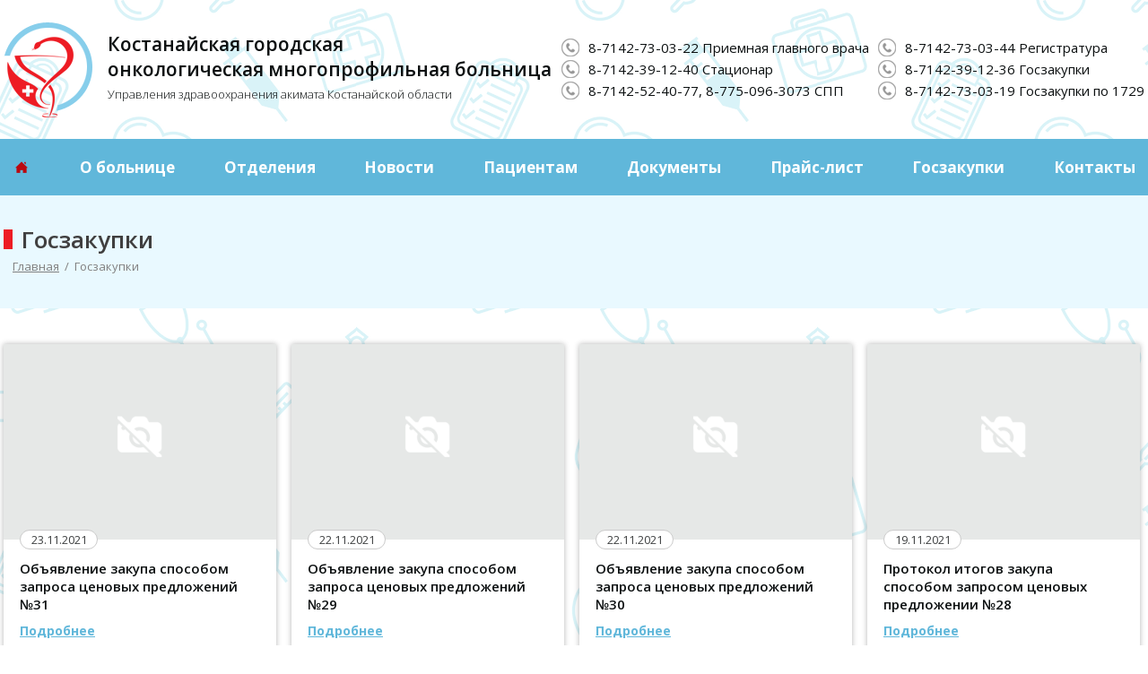

--- FILE ---
content_type: text/html; charset=UTF-8
request_url: https://oncology-kostanay.kz/ru/goszakup/page/3&
body_size: 3176
content:
<!DOCTYPE html><html>
<head>
<meta content="text/html; charset=UTF-8" http-equiv="Content-Type">
<meta name="viewport" content="width=device-width, initial-scale=1">
<link rel="stylesheet" href="/usertpl/css/style.css" type="text/css">
<title>Госзакупки | Коммунальное государственное предприятие Костанайская городская онкологическая многопрофильная больница Управления здравоохранения акимата Костанайской области</title>
</head>
<body>
<div class="header gwrap flex">
<a class="logo" href="/ru"><div class="a">Костанайская городская </div>
<div class="b">онкологическая многопрофильная больница</div>
<div class="c">Управления здравоохранения акимата Костанайской области</div></a><div class="block">
<a class="phone" href="tel:+77142730322">8-7142-73-03-22 Приемная главного врача</a><a class="phone" href="tel:+77142391240">8-7142-39-12-40 Стационар</a><a class="phone">8-7142-52-40-77, 8-775-096-3073 СПП					</a>
</div>
<div class="block">
<a class="phone" href="tel:+77142730344">8-7142-73-03-44 Регистратура</a><a class="phone" href="tel:+77142391236">8-7142-39-12-36 Госзакупки</a><a class="phone" href="tel:+77142730319">8-7142-73-03-19 Госзакупки по 1729</a>
</div>
</div>
<div class="menu"><div class="gwrap flex">
<a class="item home" href="/ru"></a><div class="item">О больнице<div class="sub">
<a class="sitem" href="/ru/about/istoriya">История больницы</a><a class="sitem" href="/ru/about/missiya">Миссия, цели и задачи</a><a class="sitem" href="/ru/about/administratsiya">Администрация</a><a class="sitem" href="/ru/about/vrachi">Наши врачи</a><a class="sitem" href="/ru/about/nagrady">Достижения и награды</a><a class="sitem" href="/ru/about/foto">Фотогалерея</a>
</div>
</div>
<div class="item">Отделения<div class="sub">
<a class="sitem" href="/ru/department/lab">Клинико-диагностическая лаборатория</a><a class="sitem" href="/ru/department/operblock">Оперблок</a><a class="sitem" href="/ru/department/OGF">Отделение госпитальной фармации </a><a class="sitem" href="/ru/department/luchevaya-diagnostika">Отделение лучевой диагностики</a><a class="sitem" href="/ru/department/anesteziologiya">Отделение анестезиологии и реанимации</a><a class="sitem" href="/ru/department/palliativnoe">Паллиативное отделение</a><a class="sitem" href="/ru/department/tsitologicheskaya-lab">Цитологическая лаборатория</a><a class="sitem" href="/ru/department/org-otdel">Организационно-методический отдел</a><a class="sitem" href="/ru/department/hirurgiya-1">Отделение хирургии №1</a><a class="sitem" href="/ru/department/hirurgiya-2">Отделение хирургии №2</a><a class="sitem" href="/ru/department/hirurgiya-3">Отделение хирургии №3</a><a class="sitem" href="/ru/department/patanatomiya">Патанатомия</a><a class="sitem" href="/ru/department/poliklinika">Поликлиника</a><a class="sitem" href="/ru/department/radiologicheskoe">Радиологическое отделение</a><a class="sitem" href="/ru/department/himioterapevticheskoe">Химиотерапевтическое. отделение </a><a class="sitem" href="/ru/department/csl">ЦСЛ</a><a class="sitem" href="/ru/department/endoskopicheskoe">Экспертный эндоскопический центр</a>
</div>
</div>
<a class="item" href="/ru/news">Новости</a><a class="item" href="/ru/patient">Пациентам</a><div class="item">Документы<div class="sub">
<a class="sitem" href="/ru/documents/korporativnoe-upravlenie">Корпоративное управление</a><a class="sitem" href="/ru/documents/litsenzii">Лицензии</a><a class="sitem" href="/ru/documents/npa">НПА</a><a class="sitem" href="/ru/documents/nablud">Наблюдательный совет </a>
</div>
</div>
<a class="item" href="/ru/price">Прайс-лист</a><a class="item" href="/ru/goszakup">Госзакупки</a><a class="item" href="/ru/contacts">Контакты</a>
</div></div>
<div class="menu-mobile">
<div class="title">
                    МЕНЮ
                </div>
<div class="wrap">
<a class="item" href="/ru">Главная</a><a class="item" href="/ru/about">О больнице</a><a class="item" href="/ru/department">Отделения</a><a class="item" href="/ru/news">Новости</a><a class="item" href="/ru/patient">Пациентам</a><a class="item" href="/ru/documents">Документы</a><a class="item" href="/ru/price">Прайс-лист</a><a class="item" href="/ru/goszakup">Госзакупки</a><a class="item" href="/ru/contacts">Контакты</a>
</div>
</div>
<div class="section-title"><div class="gwrap">
<div class="gtitle red">Госзакупки</div>
<div class="way gwrap">
<a href="/ru">Главная</a>  /  <span>Госзакупки</span>
</div>
</div></div>
<div class="content-list gwrap flex flex-st">
<div class="news-list">
<a href="/ru/goszakup/item-516" class="img" style="background-image:url(/usertpl/i/noimage.png)"></a><div class="content">
<div class="date">23.11.2021</div>
<a class="title" href="/ru/goszakup/item-516">Объявление закупа способом запроса ценовых предложений №31</a><a class="more" href="/ru/goszakup/item-516">Подробнее</a>
</div>
</div>
<div class="news-list">
<a href="/ru/goszakup/item-514" class="img" style="background-image:url(/usertpl/i/noimage.png)"></a><div class="content">
<div class="date">22.11.2021</div>
<a class="title" href="/ru/goszakup/item-514">Объявление закупа способом запроса ценовых предложений №29</a><a class="more" href="/ru/goszakup/item-514">Подробнее</a>
</div>
</div>
<div class="news-list">
<a href="/ru/goszakup/item-515" class="img" style="background-image:url(/usertpl/i/noimage.png)"></a><div class="content">
<div class="date">22.11.2021</div>
<a class="title" href="/ru/goszakup/item-515">Объявление закупа способом запроса ценовых предложений №30</a><a class="more" href="/ru/goszakup/item-515">Подробнее</a>
</div>
</div>
<div class="news-list">
<a href="/ru/goszakup/item-513" class="img" style="background-image:url(/usertpl/i/noimage.png)"></a><div class="content">
<div class="date">19.11.2021</div>
<a class="title" href="/ru/goszakup/item-513">Протокол итогов закупа способом запросом ценовых предложении №28</a><a class="more" href="/ru/goszakup/item-513">Подробнее</a>
</div>
</div>
<div class="news-list">
<a href="/ru/goszakup/item-512" class="img" style="background-image:url(/usertpl/i/noimage.png)"></a><div class="content">
<div class="date">09.11.2021</div>
<a class="title" href="/ru/goszakup/item-512">Объявление закупа способом запроса ценовых предложений №28</a><a class="more" href="/ru/goszakup/item-512">Подробнее</a>
</div>
</div>
<div class="news-list">
<a href="/ru/goszakup/item-511" class="img" style="background-image:url(/usertpl/i/noimage.png)"></a><div class="content">
<div class="date">29.10.2021</div>
<a class="title" href="/ru/goszakup/item-511">Объявление о проведений закупа способом запроса ценовых предложений №27</a><a class="more" href="/ru/goszakup/item-511">Подробнее</a>
</div>
</div>
<div class="news-list">
<a href="/ru/goszakup/item-474" class="img" style="background-image:url(/usertpl/i/noimage.png)"></a><div class="content">
<div class="date">19.10.2021</div>
<a class="title" href="/ru/goszakup/item-474">Протокол итогов закупа способом запросом ценовых предложении №26</a><a class="more" href="/ru/goszakup/item-474">Подробнее</a>
</div>
</div>
<div class="news-list">
<a href="/ru/goszakup/item-473" class="img" style="background-image:url(/usertpl/i/noimage.png)"></a><div class="content">
<div class="date">05.10.2021</div>
<a class="title" href="/ru/goszakup/item-473">Объявление о проведений закупа способом запроса ценовых предложений №26</a><a class="more" href="/ru/goszakup/item-473">Подробнее</a>
</div>
</div>
<div class="news-list">
<a href="/ru/goszakup/item-472" class="img" style="background-image:url(/usertpl/i/noimage.png)"></a><div class="content">
<div class="date">21.09.2021</div>
<a class="title" href="/ru/goszakup/item-472">Протокол итогов закупа способом запросом ценовых предложении №25</a><a class="more" href="/ru/goszakup/item-472">Подробнее</a>
</div>
</div>
<div class="news-list">
<a href="/ru/goszakup/item-471" class="img" style="background-image:url(/usertpl/i/noimage.png)"></a><div class="content">
<div class="date">17.09.2021</div>
<a class="title" href="/ru/goszakup/item-471">Протокол итогов закупки способом Тендера №8</a><a class="more" href="/ru/goszakup/item-471">Подробнее</a>
</div>
</div>
</div>
<div class="paging">
<a class="page" href="/ru/goszakup/page/1&amp;">1</a><a class="page" href="/ru/goszakup/page/2&amp;">2</a><b class="page">3</b><a class="page" href="/ru/goszakup/page/4&amp;">4</a><a class="page" href="/ru/goszakup/page/5&amp;">5</a><a class="page" href="/ru/goszakup/page/6&amp;">6</a><a class="page" href="/ru/goszakup/page/7&amp;">7</a><a class="page" href="/ru/goszakup/page/8&amp;">8</a><a class="page" href="/ru/goszakup/page/9&amp;">9</a><a class="page" href="/ru/goszakup/page/10&amp;">10</a><a class="page" href="/ru/goszakup/page/11&amp;">11</a><a class="page" href="/ru/goszakup/page/12&amp;">12</a><a class="page" href="/ru/goszakup/page/13&amp;">13</a><a class="page" href="/ru/goszakup/page/14&amp;">14</a><a class="page" href="/ru/goszakup/page/15&amp;">15</a><a class="page" href="/ru/goszakup/page/16&amp;">16</a><a class="page" href="/ru/goszakup/page/17&amp;">17</a><a class="page" href="/ru/goszakup/page/18&amp;">18</a><a class="page" href="/ru/goszakup/page/19&amp;">19</a><a class="page" href="/ru/goszakup/page/20&amp;">20</a><a class="page" href="/ru/goszakup/page/21&amp;">21</a><a class="page" href="/ru/goszakup/page/22&amp;">22</a><a class="page" href="/ru/goszakup/page/23&amp;">23</a><a class="page" href="/ru/goszakup/page/24&amp;">24</a><a class="page" href="/ru/goszakup/page/25&amp;">25</a><a class="page" href="/ru/goszakup/page/26&amp;">26</a><a class="page" href="/ru/goszakup/page/27&amp;">27</a><a class="page" href="/ru/goszakup/page/28&amp;">28</a>
</div>
<div class="footer"><div class="gwrap flex">
<div class="l">
                        КГП "Костанайская городская онкологическая многопрофильная больница"<br>
                        Управления здравоохранения акимата Костанайской области
                    </div>
<div class="r">
                        Разработано<br><a href="http://smartsite.kz" target="_blank" rel="nofollow">“СмартСайт”</a>
</div>
</div></div>
<div class="bg"><div class="pop msg">
<div class="close"></div>
<div class="icon"></div>
<div class="title">
                        Сообщение сайта
                    </div>
<div class="closebtn btn">Закрыть</div>
</div></div>
<div class="loader"><div class="wrap">
<div class="load"></div>
<div class="text">
                        ПОДОЖДИТЕ НЕМНОГО...
                    </div>
</div></div>
<script type="text/javascript">
                (function (d, w, c) {
                (w[c] = w[c] || []).push(function() {
                try {
                w.yaCounter44151259 = new Ya.Metrika({
                id:44151259,
                clickmap:true,
                trackLinks:true,
                accurateTrackBounce:true,
                webvisor:true,
                trackHash:true
                });
                } catch(e) { }
                });

                var n = d.getElementsByTagName("script")[0],
                s = d.createElement("script"),
                f = function () { n.parentNode.insertBefore(s, n); };
                s.type = "text/javascript";
                s.async = true;
                s.src = "https://mc.yandex.ru/metrika/watch.js";

                if (w.opera == "[object Opera]") {
                d.addEventListener("DOMContentLoaded", f, false);
                } else { f(); }
                })(document, window, "yandex_metrika_callbacks");
            </script><noscript><div><img src="https://mc.yandex.ru/watch/44151259" style="position:absolute; left:-9999px;" alt=""></div></noscript>
<script>
                (function(i,s,o,g,r,a,m){i['GoogleAnalyticsObject']=r;i[r]=i[r]||function(){
                (i[r].q=i[r].q||[]).push(arguments)},i[r].l=1*new Date();a=s.createElement(o),
                m=s.getElementsByTagName(o)[0];a.async=1;a.src=g;m.parentNode.insertBefore(a,m)
                })(window,document,'script','https://www.google-analytics.com/analytics.js','ga');

                ga('create', 'UA-97217942-1', 'auto');
                ga('send', 'pageview');

            </script><script src="//yastatic.net/jquery/3.1.1/jquery.min.js"></script><link rel="stylesheet" type="text/css" href="/usertpl/css/shadowbox.css">
<script src="/usertpl/js/shadowbox.js"></script><script src="/usertpl/js/owl.carousel.min.js"></script><link rel="stylesheet" type="text/css" href="/usertpl/css/owl.carousel.css">
<script src="/usertpl/js/script.js"></script>
</body>
</html>


--- FILE ---
content_type: text/css
request_url: https://oncology-kostanay.kz/usertpl/css/style.css
body_size: 3206
content:
@import url('https://fonts.googleapis.com/css2?family=Open+Sans:ital,wght@0,300;0,400;0,600;0,700;1,300;1,400;1,600;1,700&display=swap');
*,
*::after,
*::before {
  box-sizing: border-box;
}
.flex {
  display: flex;
  justify-content: space-between;
  flex-wrap: wrap;
  align-items: flex-start;
}
.flex-st {
  justify-content: flex-start;
}
p {
  margin-top: 0;
}
a {
  color: inherit;
}
input,
textarea,
select,
option {
  font-family: inherit;
  font-size: inherit;
  border: 1px solid #e3e3e3;
  border-radius: 5px;
  outline: none;
  background: #fff;
}
.invalid {
  color: red;
  box-shadow: 0 0 5px red;
  border-color: red;
}
.gwrap {
  margin: 0 auto;
  max-width: 1272px;
  width: 100%;
}
@media (max-width: 1272px) {
  .gwrap {
    padding: 0 10px;
  }
}
.gtitle {
  font-size: 26px;
  font-weight: 600;
  color: #403f3f;
  margin-bottom: 40px;
  line-height: 22px;
  padding-left: 20px;
  position: relative;
}
.gtitle::before {
  content: '';
  display: block;
  position: absolute;
  left: 0;
  top: 0;
  height: 100%;
  width: 10px;
}
.gtitle.cyan::before {
  background: #60b7da;
}
.gtitle.red::before {
  background: #ed1c24;
}
.btn {
  background: #60b7da;
  text-align: center;
  height: 40px;
  line-height: 40px;
  padding: 0 50px;
  border-radius: 20px;
  font-size: 18px;
  font-weight: 600;
  text-decoration: none;
  display: inline-block;
  cursor: pointer;
  transition: 0.2s;
}
.btn:hover {
  background: #37a4d0;
}
body {
  padding: 0;
  margin: 0;
  background: url("/usertpl/i/bg.png?r=2020-08-18-1") #fff;
  color: #0c1011;
  font-size: 14px;
  font-family: "Open Sans";
}
.header {
  padding: 25px 0 0;
}
@media (max-width: 1272px) {
  .header {
    padding: 0 10px;
  }
}
.header .logo {
  text-decoration: none;
  background: url("/usertpl/i/logo.png") no-repeat left center;
  min-height: 106px;
  font-size: 21px;
  font-weight: 600;
  padding: 10px 0 0 116px;
  margin-bottom: 24px;
}
@media (max-width: 530px) {
  .header .logo {
    font-size: 16px;
    margin-bottom: 0;
    background-size: 85px;
  }
}
.header .logo .b {
  margin-bottom: 5px;
}
.header .logo .c {
  font-size: 13px;
  font-weight: 300;
}
@media (max-width: 530px) {
  .header .logo .c {
    display: none;
  }
}
.header .block {
  font-size: 15px;
  margin: 18px 0 10px;
  color: #0c1011;
}
.header .block .phone {
  display: block;
  background: url("/usertpl/i/phone.png") no-repeat left center;
  height: 20px;
  line-height: 20px;
  padding-left: 30px;
  text-decoration: none;
  margin-bottom: 4px;
}
.header .block .text {
  padding-left: 30px;
  font-size: 13px;
  font-width: 300;
  margin: 10px 0 0;
}
.header .lang {
  margin: 18px 0 10px;
  text-align: center;
  font-size: 13px;
  line-height: 19px;
}
.header .lang div {
  background: #eef9fd;
  padding: 0 10px;
  margin-bottom: 5px;
  height: 19px;
}
.header .lang a {
  background: #60b7da;
  padding: 0 10px;
  margin-bottom: 5px;
  height: 19px;
  display: block;
  text-decoration: none;
}
.menu {
  background: #60b7da;
  color: #fff;
}
@media (max-width: 1272px) {
  .menu {
    display: none;
  }
}
.menu .item {
  text-decoration: none;
  font-size: 17px;
  font-weight: bold;
  height: 63px;
  line-height: 23px;
  padding: 20px 10px;
  display: block;
  position: relative;
  cursor: pointer;
}
.menu .item:hover {
  background: #37a4d0;
}
.menu .item:hover .sub {
  display: block;
}
.menu .item.home {
  background: url("/usertpl/i/home.png") no-repeat center center;
  width: 40px;
}
.menu .item .sub {
  position: absolute;
  top: 100%;
  left: 0;
  z-index: 3;
  background: #37a4d0;
  display: none;
}
.menu .item .sub .sitem {
  display: block;
  padding: 10px 20px;
  text-decoration: none;
  white-space: nowrap;
}
.menu .item .sub .sitem:hover {
  background: #60b7da;
}
.menu-mobile {
  background: #60b7da;
  color: #fff;
  font-size: 17px;
  font-weight: bold;
  display: none;
}
@media (max-width: 1272px) {
  .menu-mobile {
    display: block;
  }
}
.menu-mobile .title {
  padding: 10px 20px 10px 65px;
  background: url("/usertpl/i/menu.png") no-repeat 20px center / 30px;
}
.menu-mobile .item {
  text-decoration: none;
  padding: 10px 20px;
  display: block;
  width: 100%;
  display: none;
}
.menu-mobile .item.vis {
  display: block;
}
.mainslider {
  position: relative;
}
.mainslider .item {
  height: 500px;
  background: no-repeat center / cover;
}
@media (max-width: 1272px) {
  .mainslider .item {
    height: 200px;
  }
}
.mainslider .owl-dots {
  position: absolute;
  bottom: 21px;
  text-align: center;
  width: 100%;
}
.mainslider .owl-dots .owl-dot {
  background: #6e6d6d;
  border-radius: 50%;
  width: 11px;
  height: 11px;
  margin: 2px 3px;
  display: inline-block;
}
.mainslider .owl-dots .owl-dot.active {
  background: #60b7da;
  width: 15px;
  height: 15px;
  margin: 0 3px;
}
.mainslider .owl-nav {
  position: absolute;
  top: 0;
  left: calc((100% - 1272px) / 2);
  width: 1272px;
}
@media (max-width: 1272px) {
  .mainslider .owl-nav {
    display: none;
  }
}
.mainslider .owl-nav .owl-prev {
  background: url("/usertpl/i/slider-arrow-l.png") no-repeat center / contain;
  width: 57px;
  height: 56px;
  position: absolute;
  top: 185px;
  left: 0;
}
.mainslider .owl-nav .owl-next {
  background: url("/usertpl/i/slider-arrow-r.png") no-repeat center / contain;
  width: 57px;
  height: 56px;
  position: absolute;
  top: 185px;
  right: 0;
}
.mainnewsblock {
  padding: 45px 0 60px;
}
@media (max-width: 1272px) {
  .mainnewsblock {
    padding: 45px 10px;
  }
}
.mainnewsblock .owl-dots {
  position: absolute;
  bottom: 21px;
  text-align: center;
  width: 100%;
  bottom: -15px;
}
.mainnewsblock .owl-dots .owl-dot {
  background: #6e6d6d;
  border-radius: 50%;
  width: 11px;
  height: 11px;
  margin: 2px 3px;
  display: inline-block;
}
.mainnewsblock .owl-dots .owl-dot.active {
  background: #60b7da;
  width: 15px;
  height: 15px;
  margin: 0 3px;
}
.mainnewsblock .owl-nav {
  position: absolute;
  right: 0;
  top: -60px;
  display: flex;
  justify-content: space-between;
  width: 53px;
}
.mainnewsblock .owl-nav .owl-prev {
  background: url("/usertpl/i/slider-arrow-l.png") no-repeat center / contain;
  width: 25px;
  height: 25px;
}
.mainnewsblock .owl-nav .owl-next {
  background: url("/usertpl/i/slider-arrow-r.png") no-repeat center / contain;
  width: 25px;
  height: 25px;
}
.departmentblock {
  background: #e9f9ff;
  padding: 50px 0;
}
.departmentblock .department {
  width: 396px;
  height: 208px;
  margin: 0 40px 32px 0;
  background: no-repeat center center / cover;
  display: block;
  text-decoration: none;
  position: relative;
}
@media (max-width: 1272px) {
  .departmentblock .department {
    width: 100%;
    margin: 0 0 32px;
  }
}
.departmentblock .department:nth-child(3n) {
  margin: 0 0 32px 0;
}
.departmentblock .department .title {
  background: rgba(255, 255, 255, 0.5);
  padding: 2px 5px;
  position: absolute;
  left: 22px;
  bottom: 22px;
  font-size: 24px;
  font-weight: 600;
  max-width: 300px;
}
.departmentblock .btn {
  display: block;
  margin: 8px auto 0;
  width: 240px;
}
.doctorblock {
  padding: 60px 0 35px;
}
.doctorblock .btn {
  display: block;
  margin: 8px auto 0;
  width: 240px;
}
.doplinks {
  background: #e9f9ff;
  padding: 55px 0 30px;
}
.doplinks .doplink {
  margin-bottom: 20px;
  display: block;
  background: no-repeat 23px center #60b7da;
  padding: 30px 20px 30px 84px;
  width: 306px;
  text-decoration: none;
}
@media (max-width: 530px) {
  .doplinks .doplink {
    width: 100%;
    margin: 0 0 20px;
  }
}
.doplinks .doplink:nth-child(1) {
  background-image: url("/usertpl/i/doplink-1.png");
}
.doplinks .doplink:nth-child(2) {
  background-image: url("/usertpl/i/doplink-2.png");
}
.doplinks .doplink:nth-child(3) {
  background-image: url("/usertpl/i/doplink-3.png");
}
.doplinks .doplink:nth-child(4) {
  background-image: url("/usertpl/i/doplink-4.png");
}
.doplinks .doplink .title {
  font-size: 16px;
  font-weight: bold;
  color: #403f3f;
  margin-bottom: 5px;
}
.doplinks .doplink .descr {
  font-size: 15px;
  font-weight: 300;
}
.externalbanners {
  padding: 50px 50px 70px;
}
@media (max-width: 1272px) {
  .externalbanners {
    padding: 50px 10px;
  }
}
.externalbanners .item {
  display: block;
  width: 135px;
  text-align: center;
  text-decoration: none;
}
.externalbanners .item .img {
  background: no-repeat top center / contain;
  margin-bottom: 15px;
  height: 133px;
}
.externalbanners .item .img.img1 {
  background-image: url("/usertpl/i/banner-1.png");
}
.externalbanners .item .img.img1 {
  background-image: url("/usertpl/i/banner-1.png");
}
.externalbanners .item .img.img2 {
  background-image: url("/usertpl/i/banner-2.png");
}
.externalbanners .item .img.img3 {
  background-image: url("/usertpl/i/banner-3.png");
}
.externalbanners .item .img.img1 {
  background-image: url("/usertpl/i/banner-1.png");
}
.externalbanners .item .title {
  font-size: 14px;
}
.externalbanners .owl-nav {
  position: absolute;
  top: 0;
  left: calc((100% - 1272px) / 2);
  width: 1272px;
}
@media (max-width: 1272px) {
  .externalbanners .owl-nav {
    display: none;
  }
}
.externalbanners .owl-nav .owl-prev {
  background: url("/usertpl/i/slider-arrow-l.png") no-repeat center / contain;
  width: 57px;
  height: 56px;
  position: absolute;
  top: 185px;
  left: 0;
}
.externalbanners .owl-nav .owl-next {
  background: url("/usertpl/i/slider-arrow-r.png") no-repeat center / contain;
  width: 57px;
  height: 56px;
  position: absolute;
  top: 185px;
  right: 0;
}
.externalbanners .owl-nav .owl-prev {
  top: 45px;
  width: 40px;
  height: 40px;
}
.externalbanners .owl-nav .owl-next {
  top: 45px;
  width: 40px;
  height: 40px;
}
.contactline {
  background: #e9f9ff;
  padding: 13px 0;
  font-weight: 600;
  font-size: 16px;
}
.contactline a {
  text-decoration: none;
}
.contactline .mail {
  background: url("/usertpl/i/cont-mail.png") no-repeat left center;
  padding-left: 45px;
  height: 38px;
  line-height: 38px;
}
.contactline .soc span {
  vertical-align: top;
  margin: 8px 5px 8px 0;
  display: inline-block;
}
@media (max-width: 530px) {
  .contactline .soc span {
    width: 100%;
  }
}
.contactline .soc .item {
  display: inline-block;
  background: no-repeat center;
  width: 37px;
  height: 37px;
  margin: 0 3px;
}
.contactline .soc .item.yt {
  background-image: url("/usertpl/i/soc-yt.png");
}
.contactline .soc .item.fb {
  background-image: url("/usertpl/i/soc-fb.png");
}
.contactline .soc .item.in {
  background-image: url("/usertpl/i/soc-in.png");
}
.contactline .soc .item.tw {
  background-image: url("/usertpl/i/soc-tw.png");
}
.footer {
  background: #60b7da;
  padding: 60px 0 30px;
  color: #fff;
  font-size: 13px;
  font-weight: 300;
}
.footer a {
  text-decoration: none;
}
.footer .l,
.footer .r {
  margin-bottom: 25px;
}
.footer .r {
  text-align: right;
}
.news-list {
  width: 304px;
  margin: 0 17px 24px 0;
  box-shadow: 0 0 6px rgba(0, 0, 0, 0.3);
}
@media (max-width: 530px) {
  .news-list {
    width: 100%;
    margin: 0 0 24px;
  }
}
.news-list:nth-child(4n) {
  margin: 0 0 24px;
}
.news-list .img {
  display: block;
  height: 218px;
  background: no-repeat center / cover;
}
.news-list .content {
  padding: 0 18px 35px;
  background: #fff;
}
.news-list .content .date {
  height: 22px;
  line-height: 20px;
  border-radius: 11px;
  border: 1px solid #cbcbcb;
  text-align: center;
  width: 87px;
  font-size: 13px;
  color: #3f4142;
  position: relative;
  top: -11px;
  background: #fff;
}
.news-list .content .title {
  text-decoration: none;
  font-size: 15px;
  margin-bottom: 10px;
  display: block;
  line-height: 20px;
  min-height: 60px;
  font-weight: 600;
}
.news-list .content .more {
  font-size: 14px;
  font-weight: bold;
  color: #60b7da;
}
.news {
  padding: 40px 0;
}
@media (max-width: 1272px) {
  .news {
    padding: 40px 10px;
  }
}
.doctor-list {
  width: 228px;
  margin: 0 33px 45px 0;
  text-align: center;
}
@media (max-width: 530px) {
  .doctor-list {
    width: 100%;
    margin: 0 0 45px;
  }
}
.doctor-list:nth-child(5n) {
  margin: 0 0 45px;
}
.doctor-list .img {
  background: no-repeat center / cover;
  height: 302px;
  margin: 0 0 10px;
  display: block;
}
.doctor-list .title {
  color: #60b7da;
  font-size: 20px;
  font-weight: 600;
  margin: 0 0 5px;
  line-height: 20px;
  text-decoration: none;
  display: block;
}
.doctor-list .spec {
  font-size: 14px;
  font-weight: 300;
}
.doctor {
  padding: 40px 0;
}
.doctor::after {
  content: '';
  display: block;
  clear: both;
}
.doctor .img {
  float: left;
  background: no-repeat center / cover;
  margin: 5px 10px 10px 0;
  width: 300px;
  height: 400px;
}
.doctor .title {
  color: #60b7da;
  font-size: 20px;
  font-weight: 600;
}
.doctor .spec {
  font-weight: 300;
}
.doctor .cat {
  font-weight: 300;
  margin-bottom: 10px;
}
.section-title {
  background: #e9f9ff;
  padding: 38px 0 28px;
}
.section-title .gtitle {
  margin-bottom: 0;
}
.section-descr {
  padding: 40px 0;
}
@media (max-width: 1272px) {
  .section-descr {
    padding: 40px 10px;
  }
}
.section-list {
  padding: 40px 0 20px;
}
.section-list .item {
  display: block;
  background: #60b7da;
  color: #fff;
  padding: 10px 40px;
  text-decoration: none;
  margin: 0 20px 20px 0;
  font-size: 16px;
  font-weight: 600;
}
.section-list .item:hover {
  background: #37a4d0;
}
@media (max-width: 800px) {
  .section-list .item {
    width: 100%;
    margin: 0 0 10px;
  }
}
.content-list {
  padding: 40px 0;
}
@media (max-width: 800px) {
  .content-list {
    padding: 40px 10px;
  }
}
.way {
  color: #807f7f;
  font-size: 13px;
  padding: 10px;
}
.faq {
  background: url("/usertpl/i/faq.png") no-repeat left center #cde5f3;
  height: 569px;
  padding: 105px 0 0;
  font-size: 15px;
}
@media (max-width: 1272px) {
  .faq .gwrap {
    justify-content: space-around;
  }
}
@media (max-width: 1272px) {
  .faq .gwrap .empty {
    display: none;
  }
}
.faq .gwrap .form {
  width: 100%;
  max-width: 552px;
}
.faq .gwrap .form input {
  padding: 15px 15px 15px 46px;
  margin-bottom: 17px;
  background: no-repeat 17px center #fff;
}
.faq .gwrap .form input.fio {
  width: 100%;
  background-image: url("/usertpl/i/faq-fio.png");
}
.faq .gwrap .form input.phone {
  width: 48%;
  background-image: url("/usertpl/i/faq-phone.png");
}
.faq .gwrap .form input.email {
  width: 48%;
  background-image: url("/usertpl/i/faq-email.png");
}
.faq .gwrap .form textarea {
  padding: 15px 18px;
  width: 100%;
  height: 120px;
  margin-bottom: 15px;
}
.faq .gwrap .form .accept {
  width: 100%;
  font-size: 14px;
  color: #403f3f;
  padding-left: 35px;
  background: no-repeat left center url("/usertpl/i/faq-accept-0.png");
  margin-bottom: 25px;
  user-select: none;
}
.faq .gwrap .form .accept.true {
  background-image: url("/usertpl/i/faq-accept-1.png");
}
.faq .gwrap .form .accept.invalid {
  color: red;
}
.faq .gwrap .form .btn {
  border-radius: 5px;
  color: #fff;
  width: 258px;
  height: 48px;
  line-height: 48px;
  padding: 0 5px;
}
.bg {
  background: rgba(0, 0, 0, 0.7);
  position: absolute;
  top: 0;
  left: 0;
  z-index: 10;
  display: none;
  height: 100%;
  width: 100%;
}
.pop {
  margin: auto;
  background: #EAF8FF;
  padding: 74px 115px;
  max-width: 600px;
  width: 100%;
  position: absolute;
  left: calc(50% - 300px);
  display: none;
  font-size: 14px;
}
@media (max-width: 600px) {
  .pop {
    left: 0;
    padding: 30px;
  }
}
.pop .title {
  font-weight: bold;
  font-size: 22px;
  line-height: 30px;
  letter-spacing: 0.03em;
  margin-bottom: 24px;
  text-align: center;
}
.pop .close {
  background: url("/usertpl/i/pop-close.svg") no-repeat center;
  width: 16px;
  height: 16px;
  cursor: pointer;
  top: -35px;
  right: -35px;
  position: absolute;
}
@media (max-width: 680px) {
  .pop .close {
    right: 10px;
  }
}
.pop .btn {
  width: 100%;
  height: 40px;
  line-height: 40px;
  margin-bottom: 10px;
}
.pop.msg {
  background: #EAF8FF;
  max-width: 460px;
  min-height: 315px;
  left: calc(50% - 230px);
  padding: 55px 73px;
  text-align: center;
}
@media (max-width: 600px) {
  .pop.msg {
    left: 0;
    padding: 30px;
  }
}
.pop.msg .title {
  margin-bottom: 24px;
}
.loader {
  background: rgba(0, 0, 0, 0.8);
  position: fixed;
  top: 0;
  bottom: 0;
  left: 0;
  right: 0;
  z-index: 10;
  display: none;
}
.loader .wrap {
  margin: auto;
  max-width: 279px;
}
.loader .load {
  background: url(/usertpl/i/loader-2.svg);
  height: 30px;
  width: 240px;
  margin: 0 auto 15px;
}
.loader .text {
  font-size: 28px;
  color: #60b7da;
  text-align: center;
  line-height: 34px;
}
.paging {
  text-align: center;
  margin-bottom: 10px;
  font-size: 16px;
  font-weight: 600;
}
@media (max-width: 1272px) {
  .paging {
    justify-content: space-around;
  }
}
.paging .page {
  display: inline-block;
  margin: 0 5px 10px;
  border: 1px solid #403f3f;
  height: 30px;
  line-height: 30px;
  min-width: 30px;
  text-align: center;
}
.paging a.page {
  text-decoration: none;
  color: #60b7da;
  border-color: #60b7da;
}
.blog {
  background: #cde5f3;
  font-size: 15px;
}
@media (max-width: 1272px) {
  .blog .gwrap {
    justify-content: space-around;
  }
}
.blog .gwrap .content {
  width: 100%;
  max-width: 650px;
  padding: 40px 0 0;
}
.blog .gwrap .content img {
  display: block;
  max-width: 100%;
}
.blog .gwrap .form {
  width: 100%;
  max-width: 580px;
  padding: 40px 0 0;
}
.blog .gwrap .form input {
  padding: 15px 15px 15px 46px;
  margin-bottom: 17px;
  background: no-repeat 17px center #fff;
}
.blog .gwrap .form input.fio {
  width: 48%;
  background-image: url("/usertpl/i/faq-fio.png");
}
.blog .gwrap .form input.email {
  width: 48%;
  background-image: url("/usertpl/i/faq-email.png");
}
.blog .gwrap .form input.tema {
  width: 100%;
  padding: 15px;
}
.blog .gwrap .form textarea {
  padding: 15px 18px;
  width: 100%;
  height: 120px;
  margin-bottom: 15px;
}
.blog .gwrap .form .accept {
  width: 100%;
  font-size: 14px;
  color: #403f3f;
  padding-left: 35px;
  background: no-repeat left center url("/usertpl/i/faq-accept-0.png");
  margin-bottom: 25px;
  user-select: none;
}
.blog .gwrap .form .accept.true {
  background-image: url("/usertpl/i/faq-accept-1.png");
}
.blog .gwrap .form .accept.invalid {
  color: red;
}
.blog .gwrap .form .btn {
  border-radius: 5px;
  color: #fff;
  width: 258px;
  height: 48px;
  line-height: 48px;
  padding: 0 5px;
}
.article-list {
  width: 100%;
  margin: 0 0 30px;
}
.article-list .title {
  margin: 0;
  font-size: 20px;
  color: #37a4ce;
  line-height: 25px;
  font-weight: 700;
}
.article {
  padding: 40px 0;
}
.article .title {
  color: #60b7da;
  font-size: 20px;
  font-weight: 600;
}
.file-list {
  width: 100%;
  margin: 0 0 30px;
}
.file-list .title {
  margin: 0;
  font-size: 20px;
  color: #ed1c24;
  line-height: 25px;
  font-weight: 700;
}
.gallery-list {
  display: block;
  width: calc((100% - 60px)/4);
  height: 250px;
  margin: 0 20px 20px 0;
}
.gallery-list img {
  display: block;
  width: 100%;
  height: 100%;
  object-fit: cover;
}
@media (min-width: 600px) {
  .gallery-list:nth-child(4n) {
    margin: 0 0 20px;
  }
}
@media (max-width: 800px) {
  .gallery-list {
    width: 100%;
    margin: 0 0 20px;
  }
}


--- FILE ---
content_type: text/plain
request_url: https://www.google-analytics.com/j/collect?v=1&_v=j102&a=1571731138&t=pageview&_s=1&dl=https%3A%2F%2Foncology-kostanay.kz%2Fru%2Fgoszakup%2Fpage%2F3%26&ul=en-us%40posix&dt=%D0%93%D0%BE%D1%81%D0%B7%D0%B0%D0%BA%D1%83%D0%BF%D0%BA%D0%B8%20%7C%20%D0%9A%D0%BE%D0%BC%D0%BC%D1%83%D0%BD%D0%B0%D0%BB%D1%8C%D0%BD%D0%BE%D0%B5%20%D0%B3%D0%BE%D1%81%D1%83%D0%B4%D0%B0%D1%80%D1%81%D1%82%D0%B2%D0%B5%D0%BD%D0%BD%D0%BE%D0%B5%20%D0%BF%D1%80%D0%B5%D0%B4%D0%BF%D1%80%D0%B8%D1%8F%D1%82%D0%B8%D0%B5%20%D0%9A%D0%BE%D1%81%D1%82%D0%B0%D0%BD%D0%B0%D0%B9%D1%81%D0%BA%D0%B0%D1%8F%20%D0%B3%D0%BE%D1%80%D0%BE%D0%B4%D1%81%D0%BA%D0%B0%D1%8F%20%D0%BE%D0%BD%D0%BA%D0%BE%D0%BB%D0%BE%D0%B3%D0%B8%D1%87%D0%B5%D1%81%D0%BA%D0%B0%D1%8F%20%D0%BC%D0%BD%D0%BE%D0%B3%D0%BE%D0%BF%D1%80%D0%BE%D1%84%D0%B8%D0%BB%D1%8C%D0%BD%D0%B0%D1%8F%20%D0%B1%D0%BE%D0%BB%D1%8C%D0%BD%D0%B8%D1%86%D0%B0%20%D0%A3%D0%BF%D1%80%D0%B0%D0%B2%D0%BB%D0%B5%D0%BD%D0%B8%D1%8F%20%D0%B7%D0%B4%D1%80%D0%B0%D0%B2%D0%BE%D0%BE%D1%85%D1%80%D0%B0%D0%BD%D0%B5%D0%BD%D0%B8%D1%8F%20%D0%B0%D0%BA%D0%B8%D0%BC%D0%B0%D1%82%D0%B0%20%D0%9A%D0%BE%D1%81%D1%82%D0%B0%D0%BD%D0%B0%D0%B9%D1%81%D0%BA%D0%BE%D0%B9%20%D0%BE%D0%B1%D0%BB%D0%B0%D1%81%D1%82%D0%B8&sr=1280x720&vp=1280x720&_u=IEBAAEABAAAAACAAI~&jid=1544824817&gjid=1313386399&cid=1306410467.1768834988&tid=UA-97217942-1&_gid=1900769279.1768834988&_r=1&_slc=1&z=415156210
body_size: -451
content:
2,cG-EB3S1EE9WS

--- FILE ---
content_type: application/javascript
request_url: https://oncology-kostanay.kz/usertpl/js/script.js
body_size: 1107
content:
$(document).ready(function(){

    Shadowbox.init();

    $('.mainslider .wrap').owlCarousel({
        loop:true,
        items:1,
        autoplay:true,
        autoplayTimeout:3000,
        autoplayHoverPause:true,
        dots:true,
        nav:true,
        navText:false,
    });

    $('.mainnewsblock .wrap').owlCarousel({
        loop:true,
        items:4,
        autoplay:true,
        autoplayTimeout:5000,
        autoplayHoverPause:true,
        dots:true,
        nav:true,
        navText:false,
        responsive: {
            0: {
                items:1
            },
            400: {
                items:4
            }
        }
    });

    $('.externalbanners .wrap').owlCarousel({
        loop:true,
        items:5,
        autoplay:true,
        autoplayTimeout:5000,
        autoplayHoverPause:true,
        dots:false,
        nav:true,
        navText:false,
        responsive: {
            0: {
                items:2
            },
            400: {
                items:3
            },
            800: {
                items:5
            }
        }
    });

    $(".faq .form .accept").click(function (){
        $(this).toggleClass('true').removeClass('invalid');
    });

    $("a[href^=tel]").click(function(){
        var tel = $(this).attr("href");
        goal('clickphone',{phone:tel});
    });
    $("a[href^=mailto]").click(function(){
        var mail = $(this).attr("href");
        goal('clickmail',{mail:mail});
    });

    $(".faq .form .btn").click(function () {
        let valid = true;
        let data = getFormData($('.faq .form'))
        if (data.text.length < 3) {
            valid = false;
            $(".faq .form .text").addClass('invalid');
        }
        if (data.phone.length < 3) {
            valid = false;
            $(".faq .form .phone").addClass('invalid');
        }
        if (data.fio.length < 3) {
            valid = false;
            $(".faq .form .fio").addClass('invalid');
        }
        if (data.email.length < 3) {
            valid = false;
            $(".faq .form .email").addClass('invalid');
        }
        if (!$(".faq .form .accept").hasClass('true')) {
            valid = false;
            $(".faq .form .accept").addClass('invalid');
        }
        if (valid) {
            loaderRun();
            $.ajax({
                type:"POST",
                url:"/action/faq2",
                data:data,
                success:function(data){
                    loaderStop();
                    showNotification(data);
                    $('.faq .form input,.faq .form textarea').val('');
                }
            });
        }
    });

	$(".blog .form .btn").click(function () {
		let valid = true;
		let data = getFormData($('.blog .form'))
		if (data.text.length < 3) {
			valid = false;
			$(".blog .form .text").addClass('invalid');
		}
		if (data.email.length < 3) {
			valid = false;
			$(".blog .form .email").addClass('invalid');
		}
		if (!$(".blog .form .accept").hasClass('true')) {
			valid = false;
			$(".blog .form .accept").addClass('invalid');
		}
		if (valid) {
			loaderRun();
			$.ajax({
				type:"POST",
				url:"/action/blog",
				data:data,
				success:function(data){
					loaderStop();
					showNotification(data);
					$('.blog .form input,.blog .form textarea').val('');
				}
			});
		}
	});

    $(".menu-mobile .title").click(function (){
        $(".menu-mobile .item").toggleClass('vis');
    });

    $("input,textarea").keyup(function(){
        if ($(this).val().length > 0) {
            $(this).removeClass("invalid");
        }
    });


});


function goal(name,params) {
    if (window.gtag && window.ym) {
        if (!params) {params = {}}
        ym(11111111111111111111111111111111111111111111111111111111, 'reachGoal',name,params);
        gtag('event',name,params);
        //console.log('goal:'+name);
    } else {
        console.log('С целями что-то не так.');
    }
}

function getFormData(source) {
    var data = {loadview:'ajax'};
    $(source).find('input,textarea, select').each(function () {
        data[this.name] = this.value;
    });
    return data;
}

function loaderRun() {
    $('.loader').fadeIn(250).css('display','flex');
}
function loaderStop() {
    $('.loader').fadeOut(250);
}
function showNotification(msg) {
    $(".pop").hide();
    $(".pop.msg .title").html(msg);
    $(".bg").fadeIn().css("display","flex");
    $(".pop.msg").fadeIn().css({top:$(window).scrollTop() + 100});
}
$(".pop .close").click(function () {
    $(".bg").fadeOut(200);
    $(".pop").fadeOut(200);
});
$(".pop .closebtn").click(function () {
    $(".bg").fadeOut(200);
    $(".pop").fadeOut(200);
});
$(".bg").click(function () {
    $(".bg").fadeOut(200);
    $(".pop").fadeOut(200);
});
$(".pop").click(function (e) {
    e.stopPropagation();
});
$('.bg').on('click','.pop',function (e) {
    e.stopPropagation();
});
$('.bg').on('click','.close',function (e) {
    $(".bg").fadeOut(200);
    $(".pop").fadeOut(200);
});
$(".loader").click(function () {
    $(this).fadeOut(200);
});
